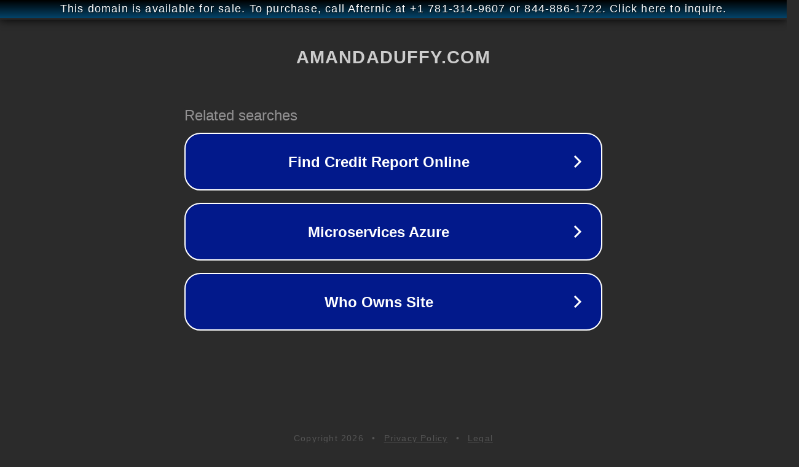

--- FILE ---
content_type: text/html; charset=utf-8
request_url: https://amandaduffy.com/bitmart-polkadot-listing/
body_size: 1082
content:
<!doctype html>
<html data-adblockkey="MFwwDQYJKoZIhvcNAQEBBQADSwAwSAJBANDrp2lz7AOmADaN8tA50LsWcjLFyQFcb/P2Txc58oYOeILb3vBw7J6f4pamkAQVSQuqYsKx3YzdUHCvbVZvFUsCAwEAAQ==_PnR1OgGEVGgfQ5T4Fovl2y86IVW6lMcvkW/ps/0EwBmn0Kf8Uh4oi/n7XSkNFsM0aij8L+O09QWihU46NhBjUw==" lang="en" style="background: #2B2B2B;">
<head>
    <meta charset="utf-8">
    <meta name="viewport" content="width=device-width, initial-scale=1">
    <link rel="icon" href="[data-uri]">
    <link rel="preconnect" href="https://www.google.com" crossorigin>
</head>
<body>
<div id="target" style="opacity: 0"></div>
<script>window.park = "[base64]";</script>
<script src="/bHnvBGEnD.js"></script>
</body>
</html>
